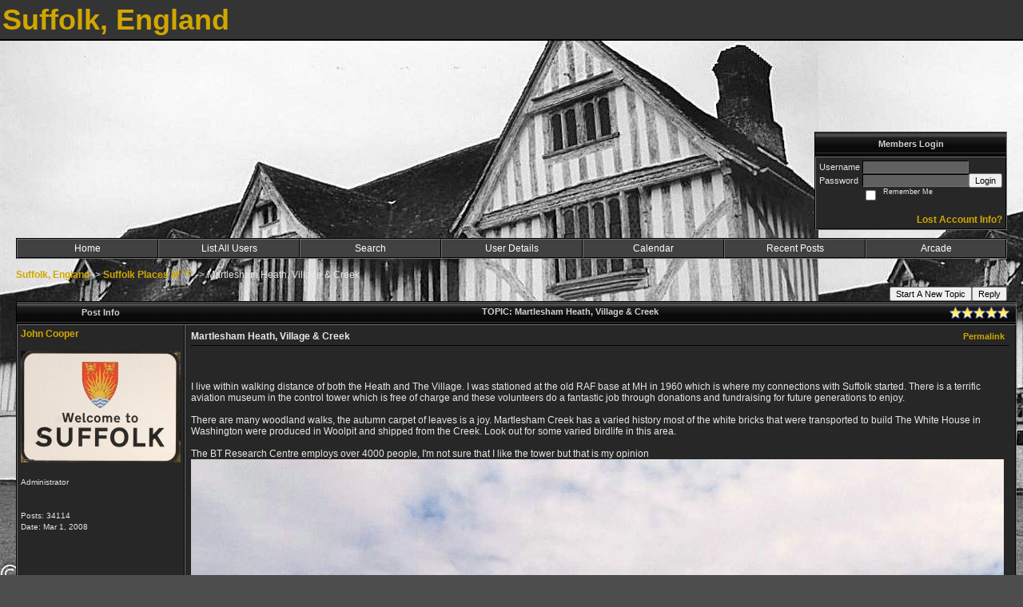

--- FILE ---
content_type: text/html; charset=ISO-8859-1
request_url: https://suffolk.activeboard.com/t15725149/martlesham-heath-village-creek/
body_size: 14203
content:
			<!DOCTYPE HTML PUBLIC "-//W3C//DTD HTML 4.01//EN" "http://www.w3.org/TR/html4/strict.dtd">
			<html xmlns="http://www.w3.org/1999/xhtml">
					
					
			<head>
				
				
		
				<meta property="og:image" content="https://www.sparklit.com/secure/image/forum/activeboard_icon_200.png" />


		<meta name="generator" content="ActiveBoard" />
				<meta http-equiv="Content-Type"	content="text/html; charset=ISO-8859-1">
				<meta name="description" content="Martlesham Heath, Village &amp; Creek">
				<meta name="keywords" content="Martlesham Heath, Village &amp; Creek,Suffolk, England ">
				


		<title>Martlesham Heath, Village & Creek - Suffolk, England</title>
		
		<link rel="stylesheet" href="/templates/masterstyle.spark?aBID=119775&45c48cce2e2d7fbdea1afc51c7c6ad26&dev=1" type="text/css">
		<link rel="SHORTCUT ICON" href="/favicon.ico">
		
		
				
		<style id="ab-page-style" type="text/css">
/*
==================================================================
CUSTOM STYLES
==================================================================
*/

/* Place all custom style rules here for easy future reference */


		
/*
==================================================================
BODY & GENERAL STYLE
==================================================================
*/
body {
	background-color: #4D4D4D;
	background-image: url(https://s3.amazonaws.com/themes.activeboard.com/20846?AWSAccessKeyId=1XXJBWHKN0QBQS6TGPG2&Expires=1770249600&Signature=iUtC1mzCeCZP%2BEntxqIRixVNxVg%3D);
	font-family: Geneva, Arial, Helvetica, sans-serif;
	color: #E7E7E7;
	font-size: 12px;
}

table {
	font-size: 12px;
}

th,td {
	font-family: Geneva, Arial, Helvetica, sans-serif;
	/*font-size: 12px;*/
}

hr {
	height: 0px;
	border: 0px solid #010101;
	border-top-width: 1px;
}

form {
	display: inline;
}
input[type=text],input[type=password],textarea,select {
	background-color: #606060;
	border: 1px solid;
	border-color: #000000 #707070 #707070 #000000;
	color: #E7E7E7;
	font: 11px Verdana, Arial, Helvetica, sans-serif;
	padding: 1px;
	padding-left: 2px;
}
button {
	font-size: 11px;
}
input {
	text-indent: 2px;
}

a, a:active, a:visited {
	color: #D0A700; text-decoration: none; font-weight: bold;
}
a:hover {
	text-decoration: none; font-weight: bold; color: #767676;
}


/*
==================================================================
HEADING STYLE
==================================================================
*/

.pageHeader {
	margin: 0px; 
	padding: 3px; 
	margin-bottom: 5px; 
	font-family: Verdana, Arial, Helvetica, sans-serif;
	font-size: 3em; 
	font-weight: 900; 
	color: #D0A700;
	border-color: #707070 #000000 #000000 #707070;
	border-style: solid; 
	border-width: 0px 0px 2px 0px;
	background: #343434 ;
}
h1, h2, h3, h4, h5, h6 {
	font-weight: bold;
	font-family: Verdana, Arial, Helvetica, sans-serif;
	text-decoration: none;
	line-height: 120%;
	color: ;
}
h1 { font-size: 3em; }
h2 { font-size: 18px; }
h3 { font-size: 1em; }
h4,h5,h6 { font-size: 12px; }

.header-logo { text-align: center; margin-bottom: 5px; }

.gen {
	font-size: 1em;
}
.genmed {
	font-size: 0.9em;
}
.gensmall,.gensmall2 {
	font-size: 0.8em;
}


/*
==================================================================
CONTAINER STYLE
==================================================================
*/

.wrap { padding: 0 20px; }
.container { width: 100% !important; margin: 0 auto; }


.forumline {
	background: #000000 ;
	border: 1px solid;
	border-color: #000000 #707070 #707070 #000000;
	border-collapse: separate;
	border-radius:  -moz-border-radius: ; -webkit-border-radius: ;
}
.borderline {
	border: 1px solid #010101;
	border-collapse: separate;
}
table.borderline {
	border-color: #000000 #707070 #707070 #000000;
}
.errorline {
	border: 1px solid #8f0000;  border-collapse: collapse;
}
.errortext {
	color: #8f0000; font-weight: bold;
}

.topic-buttons { float: right; }
.topic-buttons button, .topic-buttons select { float: left; }



/*
==================================================================
CHATBOX ROW STYLE
==================================================================
*/

.abChatboxRow td {
	border-width: 0px;
}



/*
==================================================================
TABLE HEADER STYLE
==================================================================
*/

th, td.th {
	color: #D1D1D1;
	background: #000000 url(https://www.sparklit.com/secure/image/forum/themes/Ti2000/images/cellpic1.gif);
	font-family: Verdana, Arial, Helvetica, sans-serif;
	height: 26px;
	border-color: #010101;
	border-style: solid;
	border-width: 0 0 1px 0;
	font-size: 11px;
	height: 27px;
	padding-left: 8px;
	padding-right: 8px;
	text-align: center;
	white-space: nowrap;
}
.thMid {
	border-width: 1px 0 1px 0; 
}
a.th, a.th:active, a.th:visited {
	color: ;
	
}
a.th:hover {
	color: ;
	
}



/*
==================================================================
TABLE ROW STYLE
==================================================================
*/

.row1, .row2, .row3 {
	border-color: #707070 #000000 #000000 #707070;
	border-style: solid;
	border-width: 1px;
}
.row1 {
	padding: 4px;
	color: ;
	background: #272727 ;
}
.row2 {
	padding: 4px;
	color: ;
	background: #303030 ;
}
.row3 {
	padding: 4px;
	color: ;
	background: #303030  ;
}
.row3Gen, .row3genmed, .row3gensmall {
	color: #D1D1D1;
}
td.topicRow {
	border-bottom: 0px;
	vertical-align: top;
	padding-top: 9px;
}
td.topicRow.topic-lastpost {
	padding-top: 3px;
}



/*
==================================================================
TABLE CATEGORY ROW STYLE
==================================================================
*/

td.cat,td.catHead,td.catSides,td.catLeft,td.catRight,td.catBottom,.row4 {
	color:;
	background: #000000 ;
}
td.cat,td.catHead,td.catSides,td.catLeft,td.catRight,td.catBottom {
	height: 24px;
}
a.cattitle {
	color:;
}


/*
==================================================================
FORUM & TOPIC TITLES
==================================================================
*/

a.forumlink, a:active.forumlink, a:visited.forumlink {
	color: ;
	font-weight: bold; text-decoration: none;
}
a:hover.forumlink {
	color: ;
	text-decoration: overline underline;
}
a.topictitle, a:active.topictitle, a:visited.topictitle {
	color: ;
	text-decoration: none;
}
a:hover.topictitle {
	color: ;
	text-decoration: none;
}


/*
==================================================================
TOPIC & COMMENT STYLE
==================================================================
*/

.postdetails {
	font-size: 0.8em;
	color: ;
}
.postbody {
	/*font-size: 0.9em;*/
}
.moderatelinks {
	text-align: right;
}
.code {
	font-family: Courier, 'Courier New', sans-serif;
	font-size: 11px;
	color: #006600;
	background-color: #F1F4F8;
	border: #525E6E;
	border-style: dotted;
	border-left-width: 1px;
	border-top-width: 1px;
	border-right-width: 1px;
	border-bottom-width: 1px
}
.quote {
	font-family: Verdana, Arial, Helvetica, sans-serif;
	font-size: 11px;
	color: #3A5370;
	line-height: 125%;
	background-color: #F1F4F8;
	border: #525E6E;
	border-style: dotted;
	border-left-width: 1px;
	border-top-width: 1px;
	border-right-width: 1px;
	border-bottom-width: 1px
}
.postbody q {
	border: 1px dotted #999999;
	display: block;
	margin-left: 40px;
	margin-right: 40px;
	padding: 5px;
	font-style: italic;
}
.commentOptionMenuBreak {
	padding: 0px; margin: 2px 0px 2px 0px;
	border: 1px solid #010101;
}
.commentOptionMenu { 
	text-align: left; float: right; 
	background-color: #303030; 
	border: 1px solid #010101;
	position: absolute; z-index: 1; display: none;
}
.commentOptionMenuItem {
	cursor: pointer; padding: 2px;
}
.commentOptionMenuItem:hover {
	background-color: #272727; 
}
.topicedit-widget .row1 {
	border: none;
}


/*
==================================================================
MODERATOR/ADMINISTRATOR COLORS
==================================================================
*/
a.mod {
	font-weight: bold;
	color: #777777;
}
a.mod:hover {
	font-weight: bold;
}
a.admin {
	font-weight: bold;
	color: #AAAAAA; 
}
a.admin:hover {
	font-weight: bold;
}


/*
==================================================================
WIDGET CSS
==================================================================
*/
.widget {
	margin-bottom: 5px;
}
.pm-widget .tr.read .td { background: #272727 ; }
.pm-widget .td { padding-bottom: 0.25em; padding-top: 0.25em; }
.pm-widget .preview-content { font-style: italic; }
.pm-widget .participants, .pm-widget .preview { margin-top: 0.25em; margin-bottom: 0.25em; }
.pm-message-box {}


/*
==================================================================
MENU BAR STYLE
==================================================================
*/

#controlBarTable{
	border-collapse: separate;
}
#controlBarTable td {
	text-align: center;
}

.menu-widget { color:#FFFFFF; background: !important; background-color: !important; }

.ab_menu_item { color: #FFFFFF; background: #414141 ; padding: 0; border: 1px solid; border-color: #707070 #000000 #000000 #707070; }
.ab_menu_item a { color: #FFFFFF; text-decoration: none; font-weight: normal; }
.ab_menu_item_hover { color: #FFFFFF; background: #272727 ; padding: 0; border: 1px solid; border-color: #707070 #000000 #000000 #707070; }
.ab_menu_item_hover a { color: #FFFFFF; text-decoration: none; font-weight: normal; }

.ab_menu_sub_item { color: #FFFFFF; background: #414141 ; padding: 2px 0; }
.ab_menu_sub_item a { color: #FFFFFF; text-decoration: none; font-weight: normal; }
.ab_menu_sub_item_hover { color: #FFFFFF; background: #272727 ; padding: 2px 0; }
.ab_menu_sub_item_hover a { color: #FFFFFF; text-decoration: none; font-weight: normal; }



/*
==================================================================
YUI TAB STYLE
==================================================================
*/
.yui-skin-sam .yui-navset .yui-nav,.yui-skin-sam .yui-navset .yui-navset-top .yui-nav{border-color:transparent;}
.yui-skin-sam .yui-navset .yui-nav a,.yui-skin-sam .yui-navset .yui-navset-top .yui-nav a{border: 1px solid #010101; background:#272727 ;}
.yui-skin-sam .yui-navset .yui-nav .selected a,.yui-skin-sam .yui-navset .yui-nav .selected a:focus,.yui-skin-sam .yui-navset .yui-nav .selected a:hover{background:#303030 ;}
.yui-skin-sam .yui-navset .yui-nav a:hover,.yui-skin-sam .yui-navset .yui-nav a:focus{background:#000000 ;}
.yui-skin-sam .yui-navset .yui-content{border: 1px solid #010101; background:#303030 ;}
.yui-skin-sam .yui-navset .yui-content,.yui-skin-sam .yui-navset .yui-navset-top .yui-content{}
.yui-skin-sam .yui-navset-left .yui-content{border-color:transparent;}
.yui-skin-sam .yui-navset-bottom .yui-content,.yui-skin-sam .yui-navset .yui-navset-bottom .yui-content{border-color:transparent;}
.yui-skin-sam .yui-navset .yui-nav a,.yui-skin-sam .yui-navset .yui-navset-top .yui-nav a{border: 1px solid #010101;}
.yui-skin-sam .yui-navset .yui-nav a em,.yui-skin-sam .yui-navset .yui-navset-top .yui-nav a em{border: 1px solid #010101;}



.yui-navset .yui-nav li,.yui-navset .yui-navset-top .yui-nav li,.yui-navset .yui-navset-bottom .yui-nav li{margin:0 .5em 0 0;}
.yui-navset-left .yui-nav li,.yui-navset-right .yui-nav li{margin:0 0 .5em;}
.yui-navset .yui-content .yui-hidden{position:absolute;left:-999999px;visibility:hidden;}
.yui-navset .yui-navset-left .yui-nav,.yui-navset .yui-navset-right .yui-nav,.yui-navset-left .yui-nav,.yui-navset-right .yui-nav{width:6em;}
.yui-navset-top .yui-nav,.yui-navset-bottom .yui-nav{width:auto;}.yui-navset .yui-navset-left,.yui-navset-left{padding:0 0 0 6em;}
.yui-navset-right{padding:0 6em 0 0;}
.yui-navset-top,.yui-navset-bottom{padding:auto;}
.yui-nav,.yui-nav li{margin:0;padding:0;list-style:none;}
.yui-navset li em{font-style:normal;}
.yui-navset{position:relative;zoom:1;}
.yui-navset .yui-content,.yui-navset .yui-content div{zoom:1;}
.yui-navset .yui-content:after{content:'';display:block;clear:both;}
.yui-navset .yui-nav li,.yui-navset .yui-navset-top .yui-nav li,.yui-navset .yui-navset-bottom .yui-nav li{display:inline-block;display:-moz-inline-stack;*display:inline;vertical-align:bottom;cursor:pointer;zoom:1;}
.yui-navset-left .yui-nav li,.yui-navset-right .yui-nav li{display:block;}
.yui-navset .yui-nav a{position:relative;}
.yui-navset .yui-nav li a,.yui-navset-top .yui-nav li a,.yui-navset-bottom .yui-nav li a{display:block;display:inline-block;vertical-align:bottom;zoom:1;}
.yui-navset-left .yui-nav li a,.yui-navset-right .yui-nav li a{display:block;}
.yui-navset-bottom .yui-nav li a{vertical-align:text-top;}
.yui-navset .yui-nav li a em,.yui-navset-top .yui-nav li a em,.yui-navset-bottom .yui-nav li a em{display:block;}
.yui-navset .yui-navset-left .yui-nav,.yui-navset .yui-navset-right .yui-nav,.yui-navset-left .yui-nav,.yui-navset-right .yui-nav{position:absolute;z-index:1;}
.yui-navset-top .yui-nav,.yui-navset-bottom .yui-nav{position:static;}
.yui-navset .yui-navset-left .yui-nav,.yui-navset-left .yui-nav{left:0;right:auto;}
.yui-navset .yui-navset-right .yui-nav,.yui-navset-right .yui-nav{right:0;left:auto;}
.yui-skin-sam .yui-navset .yui-nav,.yui-skin-sam .yui-navset .yui-navset-top .yui-nav{border-style:solid;border-width:0 0 0px;zoom:1;}
.yui-skin-sam .yui-navset .yui-nav li,.yui-skin-sam .yui-navset .yui-navset-top .yui-nav li{margin:0 .16em 0 0;padding:1px 0 0;zoom:1;}
.yui-skin-sam .yui-navset .yui-nav .selected,.yui-skin-sam .yui-navset .yui-navset-top .yui-nav .selected{margin:0 .16em 0 0;}
.yui-skin-sam .yui-navset .yui-nav a,.yui-skin-sam .yui-navset .yui-navset-top .yui-nav a{border-width:0 1px;position:relative;text-decoration:none;}
.yui-skin-sam .yui-navset .yui-nav a em,.yui-skin-sam .yui-navset .yui-navset-top .yui-nav a em{border-width:1px 0 0;cursor:hand;padding:.25em .75em;left:0;right:0;bottom:0;top:-1px;position:relative;}
.yui-skin-sam .yui-navset .yui-nav .selected a,.yui-skin-sam .yui-navset .yui-nav .selected a:focus,.yui-skin-sam .yui-navset .yui-nav .selected a:hover{}
.yui-skin-sam .yui-navset .yui-nav a:hover,.yui-skin-sam .yui-navset .yui-nav a:focus{outline:0;}
.yui-skin-sam .yui-navset .yui-nav .selected a em{padding:.35em .75em;}
.yui-skin-sam .yui-navset .yui-nav .selected a,.yui-skin-sam .yui-navset .yui-nav .selected a em{}
.yui-skin-sam .yui-navset .yui-content{}
.yui-skin-sam .yui-navset .yui-content,.yui-skin-sam .yui-navset .yui-navset-top .yui-content{border-width:1px;border-style:solid;padding:.25em .5em;}
.yui-skin-sam .yui-navset-left .yui-nav,.yui-skin-sam .yui-navset .yui-navset-left .yui-nav,.yui-skin-sam .yui-navset .yui-navset-right .yui-nav,.yui-skin-sam .yui-navset-right .yui-nav{border-width:0 5px 0 0;Xposition:absolute;top:0;bottom:0;}
.yui-skin-sam .yui-navset .yui-navset-right .yui-nav,.yui-skin-sam .yui-navset-right .yui-nav{border-width:0 0 0 5px;}
.yui-skin-sam .yui-navset-left .yui-nav li,.yui-skin-sam .yui-navset .yui-navset-left .yui-nav li,.yui-skin-sam .yui-navset-right .yui-nav li{margin:0 0 .16em;padding:0 0 0 1px;}.yui-skin-sam .yui-navset-right .yui-nav li{padding:0 1px 0 0;}
.yui-skin-sam .yui-navset-left .yui-nav .selected,.yui-skin-sam .yui-navset .yui-navset-left .yui-nav .selected{margin:0 -1px .16em 0;}
.yui-skin-sam .yui-navset-right .yui-nav .selected{margin:0 0 .16em -1px;}
.yui-skin-sam .yui-navset-left .yui-nav a,.yui-skin-sam .yui-navset-right .yui-nav a{border-width:1px 0;}
.yui-skin-sam .yui-navset-left .yui-nav a em,.yui-skin-sam .yui-navset .yui-navset-left .yui-nav a em,.yui-skin-sam .yui-navset-right .yui-nav a em{border-width:0 0 0 1px;padding:.2em .75em;top:auto;left:-1px;}
.yui-skin-sam .yui-navset-right .yui-nav a em{border-width:0 1px 0 0;left:auto;right:-1px;}
.yui-skin-sam .yui-navset-left .yui-nav a,.yui-skin-sam .yui-navset-left .yui-nav .selected a,.yui-skin-sam .yui-navset-left .yui-nav a:hover,.yui-skin-sam .yui-navset-right .yui-nav a,.yui-skin-sam .yui-navset-right .yui-nav .selected a,.yui-skin-sam .yui-navset-right .yui-nav a:hover,.yui-skin-sam .yui-navset-bottom .yui-nav a,.yui-skin-sam .yui-navset-bottom .yui-nav .selected a,.yui-skin-sam .yui-navset-bottom .yui-nav a:hover{background-image:none;}
.yui-skin-sam .yui-navset-left .yui-content{border-width:1px;border-style:solid;}
.yui-skin-sam .yui-navset-bottom .yui-nav,.yui-skin-sam .yui-navset .yui-navset-bottom .yui-nav{border-width:5px 0 0;}
.yui-skin-sam .yui-navset .yui-navset-bottom .yui-nav .selected,.yui-skin-sam .yui-navset-bottom .yui-nav .selected{margin:0 .16em 0 0;}
.yui-skin-sam .yui-navset .yui-navset-bottom .yui-nav li,.yui-skin-sam .yui-navset-bottom .yui-nav li{padding:0 0 1px 0;vertical-align:top;}
.yui-skin-sam .yui-navset .yui-navset-bottom .yui-nav a em,.yui-skin-sam .yui-navset-bottom .yui-nav a em{border-width:0 0 1px;top:auto;bottom:-1px;}
.yui-skin-sam .yui-navset-bottom .yui-content,.yui-skin-sam .yui-navset .yui-navset-bottom .yui-content{border-width:1px;border-style:solid;}
		
</style>			<script language="javascript" type="text/javascript">
				function recordTopicRating(thankYou, abKey, aBID, subForumID, topicID, rating){
					var postData = "thankYou="+thankYou+"&abKey="+abKey+"&aBID="+aBID+"&subForumID="+subForumID+"&topicID="+topicID+"&rating="+rating;
					$.get('/rating.spark?'+postData, function(data){
						var ratingSel = $('#ratingsDiv');
						ratingSel.unbind('mouseover');
						ratingSel.css({
							backgroundImage: '',
							width: '',
							fontSize: ''
						});
						ratingSel.html(data);
					});
				}
			</script>
			            <script type="text/javascript" src="/js.ln/jquery/js/jquery-1.8.2.min.js"></script>
            		
		<script type='text/javascript'>

				$(document).ready(function(){
			$("#popupContactClose").click(function(){
				disablePopup();
			});
			$("#backgroundPopup").click(function(){
				disablePopup();
			});
			$(document).keyup(function(e){
				if(e.keyCode==27 && popupStatus==1){
					disablePopup();
				}
			});
			 
			$(window).resize(function(){
				if(popupStatus==1){
					centerPopup();
				}	
			});
		});
		
		function toggle(obj) {
			var el = document.getElementById(obj);
			if ( el.style.display != 'none' ) {
				el.style.display = 'none';
			}
			else {
				el.style.display = '';
			}
		}

		
			function checkBoxes()
			{
				var items = document.getElementsByName('topicMoveDelete[]');
				var list = '';
				var firstElement = 0;
				

				
				for(var i=0; i< items.length; i++)
				{
					if(items[i].checked)
					{
						if(firstElement==0)
							list += items[i].value;
						else
							list += ';'+items[i].value;
						firstElement++;
					}
				}
				
				if(list.length < 1){
					alert("Please select one or more topics.");
					return false;
				}
				
				document.getElementById('checkedBoxes').value = list;
				return true;
			}

			function setTopicFormAction(action){
				document.topicAction.action = action;
			}

			function setButtonIMG(image,id) {
				document.getElementById(id).src = image;
			}
			
			//----------------------------------------------------------------------------------
			//		Comment menu JS
			//----------------------------------------------------------------------------------
			var hideMenu = new Array();
			function findCommentOptionMenuItem(id) {
				var i;
				for (i=0; i<hideMenu.length; i++) {
					if (hideMenu[i][0] == id) {
						return i;
					}
				}
				hideMenu.push(new Array(id,'0'));
				return hideMenu.length-1;
			}
			function showCommentOptionMenu(id, btn) {
				hideMenu[findCommentOptionMenuItem(id)][1] = '0';
			}
			function hideCommentOptionMenu(id) {
				if (document.getElementById(id)) {
					hideMenu[findCommentOptionMenuItem(id)][1] = '1';
					var t=setTimeout("closeCommentOptionMenu('"+id+"')",333);
				}
			}
			function closeCommentOptionMenu(id) {
				if (hideMenu[findCommentOptionMenuItem(id)][1] == '1') {
					document.getElementById(id).style.display='none';
				}
				hideMenu[findCommentOptionMenuItem(id)][1] = '0';
			}
			function toggleCommentOptionMenu(id, btn)
			{
				var menuSel = $('#'+id);
				menuSel.css('position','absolute');
				if (menuSel.css('display') == 'none')
				{
					menuSel.css('left', '-9999px');
					menuSel.show();
					
					var f = parseInt(menuSel.css('font-size'));
					if (f < 12)
						f = 12;
					var width = f * 10;
					menuSel.css('width', width+'px');
					
					var buttonSel = $(btn);
					
					menuSel.css('top', (buttonSel.outerHeight() + 5) + 'px');
					menuSel.css('left', (buttonSel.outerWidth() - menuSel.outerWidth()) + 'px');
				}
				else
				{
					menuSel.hide();
				}
			}

			//----------------------------------------------------------------------------------
			//		Tag UI JS
			//----------------------------------------------------------------------------------
			var hideTagMenu = new Array();
			function findTagOptionMenuItem(id) {
				var i;
				for (i=0; i<hideTagMenu.length; i++) {
					if (hideTagMenu[i][0] == id) {
						return i;
					}
				}
				hideTagMenu.push(new Array(id,'0','0'));
				return hideTagMenu.length-1;
			}
			function showTagOptionMenu(id) {
				hideTagMenu[findTagOptionMenuItem(id)][1] = '0';
			}
			function hideTagOptionMenu(id) {
				if (document.getElementById(id)) {
					hideTagMenu[findTagOptionMenuItem(id)][1] = '1';
					var t=setTimeout("closeTagOptionMenu('"+id+"')",333);
				}
			}
			function closeTagOptionMenu(id) {
				index = findTagOptionMenuItem(id);
				//console.log(hideTagMenu[index][0]+" "+hideTagMenu[index][1]+" "+hideTagMenu[index][2]);
				if (hideTagMenu[index][1] == '1' && hideTagMenu[index][2] != '1') {
					document.getElementById(id).style.display='none';
					hideTagMenu[findTagOptionMenuItem(id)][1] = '0';
				}
			}
			function toggleTagOptionMenu(id, tagMenuButton, tagMenuInput) {
				//var tagMenu = document.getElementById(id);
				var tagMenuSel = $('#'+id);
				//if (tagMenu.style.display == 'none') {
				if (tagMenuSel.css('display') == 'none') {
					
					var tagMenuButtonSel = $(tagMenuButton),
						x = tagMenuButtonSel.position().left + tagMenuButtonSel.width(),
						y = tagMenuButtonSel.position().top - tagMenuButtonSel.height() - 8;
					
					
					//var tagMenuButtonRegion = YAHOO.util.Region.getRegion(tagMenuButton);
					//var x = tagMenuButtonRegion.right;
					//var y = tagMenuButtonRegion.top;
					//y -= tagMenuButtonRegion.height - 8;

					//tagMenu.style.display = 'block'; // without this 'w' will be NaN
					tagMenuSel.show();

					var w = tagMenuSel.width(),
						h = tagMenuSel.height();
					//var tagMenuRegion = YAHOO.util.Region.getRegion(tagMenu);
					//var w = tagMenuRegion.width;
					//var h = tagMenuRegion.height;
					
					x += 4;

					rx = x + w;
					if (rx > $(document).width()) {
						x -= w;
						y = tagMenuButtonSel.position().top + tagMenuButtonSel.height() + 4;
					}
						
					by = y + h;
					if (by > $(document).height()) {
						y = tagMenuButtonSel.position().top - h - 4;
					}

					tagMenuSel.css('left', x.toString()+'px');
					tagMenuSel.css('top', y.toString()+'px');
					//tagMenu.style.left = x.toString()+'px';
					//tagMenu.style.top = y.toString()+'px';

					document.getElementById(tagMenuInput).focus();
				} else {
					tagMenuSel.hide();
					//tagMenu.style.display = 'none';
				}
			}
			function justRegisterRightClickForTagOptionMenu(id) {
				hideTagMenu[findTagOptionMenuItem(id)][2] = '1';
			}
			function registerRightClickForTagOptionMenu(id) {
				hideTagMenu[findTagOptionMenuItem(id)][2] = '1';
				var t=setTimeout("justClearRightClickForTagOptionMenu('"+id+"')",3000);
			}
			function justClearRightClickForTagOptionMenu(id) {
				hideTagMenu[findTagOptionMenuItem(id)][2] = '0';
			}
			function clearRightClickForTagOptionMenu(id) {
				hideTagMenu[findTagOptionMenuItem(id)][2] = '0';
				closeTagOptionMenu(id);
			}
		</script>	
					<script type="text/javascript">
				customPos = -1;
				
				function hilite(e, c) {
					if (e && c)
						e.className=c;
				}
				
				function lolite(e, c) {
					if (e && c)
						e.className=c;
				}
			</script>
	
						<script type="text/javascript">
				var curTopicIDForTagCallback = null;
				function recordTopicTag(aBID, topicID, abKey, image) {
					var tagSel = $('#tagInput'+topicID),
						tagAddButtonSel = $('#tagInputAddButton'+topicID);
					var tag = tagSel.val();

					tagSel.val('');
					tagAddButtonSel.attr('src', image);
					
					if (tag !== null && tag !== undefined && tag.length > 0) {
						curTopicIDForTagCallback = topicID;
						var postData = "aBID="+aBID+"&topicID="+topicID+"&tag="+encodeURI(tag).replace(/\+/g, "%2B")+"&abKey="+abKey+"&action=83";
						$.get('/tagit.spark?'+postData, handleTagSuccess);
					}
				}

				function removeTopicTag(tagID, aBID, topicID, abKey, image) {
					var tagSel = $('#tag'+tagID);
					tagSel.attr('src', image);
					
					if (tagID !== null && tagID !== undefined) {
						curTopicIDForTagCallback = topicID;
						var postData = "aBID="+aBID+"&topicID="+topicID+"&tagID="+tagID+"&abKey="+abKey+"&action=70"; 
						$.get('/tagit.spark?'+postData, handleTagSuccess);
					}
				}
				
				var handleTagSuccess = function(data) {
					document.getElementById("tagUI"+curTopicIDForTagCallback).innerHTML = data; 
					toggleTagOptionMenu("tagsMenu"+curTopicIDForTagCallback, document.getElementById("tagsMenuButton"+curTopicIDForTagCallback), "tagInput"+curTopicIDForTagCallback);
				};
			</script>
		            <script type="text/javascript">
                $(document).ready(function () {
                    var lock;
                    $(this).on('mousemove', function () {
                        if (!lock) {
                            lock = true;
                            $.ajax({
                                'type': 'POST',
                                'dataType': 'json',
                                'url': '//suffolk.activeboard.com/forum.spark?a=118',
                                'data': {
                                    'aBID': 119775,
                                    'rt': 2,
                                    'a': 118,

                                    'ID': -1, 

                                }
                            });
                            setTimeout(function () {
                                lock = false;
                            }, 420000);
                        }
                    });
                });
            </script>
            		</head>
		<body id="abBodyTag" bgcolor="#CAD5DD" text="#000000" 
		link="#000000" vlink="#000000" background="http://i233.photobucket.com/albums/ee319/Hastingsgan/Suffolk/DSC_0001-1.jpg" 		      style="margin: 0" class="explicit">
		<div id="uWrap" class="uWrap">
		
			<h1 class="pageHeader header-text">
				Suffolk, England		
			</h1>
			<div style="width: 728px; margin: 1em auto;"><div style="width:728px; height:90px;">
<!-- AB - Leaderboard [async] -->
<div id="placement_68329_0"></div>
<script type="text/javascript">if (!window.AdButler){(function(){var s = document.createElement("script"); s.async = true; s.type = "text/javascript";s.src = 'https://servedbyadbutler.com/app.js';var n = document.getElementsByTagName("script")[0]; n.parentNode.insertBefore(s, n);}());}</script>
<script type="text/javascript">
    var AdButler = AdButler || {}; AdButler.ads = AdButler.ads || [];
    var abkw = window.abkw || '';
    var plc68329 = window.plc68329 || 0;
    //document.write('<'+'div id="placement_68329_'+plc68329+'"></'+'div>');
    AdButler.ads.push({handler: function(opt){ AdButler.register(142519, 68329, [728,90], 'placement_68329_'+opt.place, opt); },
        opt: { place: plc68329++, keywords: abkw, domain: 'servedbyadbutler.com', click:'CLICK_MACRO_PLACEHOLDER', adserveVersion:'adserve' }});
</script>
</div></div>
<div class="wrap" style="100%">
	<div class="container">
		
		
		<div class="top">
			
				<table id="abLoginBox" cellspacing="0" class="forumline" style="float: right; margin-bottom: 10px;"><tr><th><a name="loginBox"></a>Members Login</th></tr><tr><td align="right" valign="top" style="text-align: left" class="row1 gen">		<form action="/forum.spark?aBID=119775" method=post style="margin: 0px;">
		<input type=hidden name="aBID" value="119775">
		<table border=0 cellspacing=0 cellpadding=0 class="genmed" style="margin: 0;">
			<tr>
				<td>Username&nbsp;</td>
				<td><input style="vertical-align: middle" value=""
					type="text" name="forumUserName"><br />
				</td>
				<td>&nbsp;</td>
			</tr>
			<tr>
				<td>Password&nbsp;</td>
				<td><input type="password"
					name="forumPassword">
				</td>
				<td>
					<button type="submit" onsubmit="this.form.action.value='login'">Login</button>
				</td>
			</tr>
			<tr>
				<td>&nbsp;</td>
				<td>
					<input type=checkbox style="vertical-align: middle; float: left;" name="rememberLogin" value="1">
					<span class="gensmall" style="float: left;"> &nbsp; Remember Me </span>
				</td>
				<td>&nbsp;</td>
			</tr>
		</table>
					<div style="float:right; text-align:right;">
				<br>
				<a href="//suffolk.activeboard.com/forum.spark?aBID=119775&p=6" title="Forgot Account Information">Lost Account Info?</a> 
			</div>
		<div class="clear"></div>
		<input type="hidden" name="uat" value="3">

		</form></td></tr></table>
			
			
			<div class="clear"></div>
		</div>
		
		
					<script type="text/javascript" src="/js/forum_menu.js?v=1337"></script>
				<div class="menu-widget widget" style="">
		<table class="forumline borderline table" id="controlBarTable" cellSpacing="0" cellpadding="0" style="table-layout: fixed;width: 100%; margin-bottom: 10px">
			<tbody>
				<tr class="tr-first tr-last">
							<td id="custom_mnu_0_parent" class="ab_menu_item td td-first" width="14%" align="center" 
			onmouseover="hilite(this,'ab_menu_item_hover')" onmouseout="lolite(this,'ab_menu_item')"
			 onclick="if(!clickTrap){window.location='https://suffolk.activeboard.com/'} clickTrap=false;" 
			style="cursor: pointer;">
			
			<div class="menu-item-wrap"><div style="padding: 4px;"><a nohref>Home</a></div></div>		</td>
				<td id="custom_mnu_1_parent" class="ab_menu_item td" width="14%" align="center" 
			onmouseover="hilite(this,'ab_menu_item_hover')" onmouseout="lolite(this,'ab_menu_item')"
			 onclick="if(!clickTrap){ alert('Please log in first.');} clickTrap=false;" 
			style="cursor: pointer;">
			
			<div class="menu-item-wrap"><div style="padding: 4px;"><a nohref onclick=" alert('Please log in first.');; clickTrap=true; ">List All Users</a></div></div>		</td>
				<td id="custom_mnu_2_parent" class="ab_menu_item td" width="14%" align="center" 
			onmouseover="hilite(this,'ab_menu_item_hover')" onmouseout="lolite(this,'ab_menu_item')"
			 onclick="if(!clickTrap){ab_mnu_show('custom_mnu_2', this);} clickTrap=false;" 
			style="cursor: pointer;">
			
			<div class="menu-item-wrap"><div style="padding: 4px;"><a nohref>Search</a></div>		<div id="custom_mnu_2" class="ab_menu_sub_item_div" style="display: none; position: absolute;" onclick="clickTrap=true">
			<table class="forumline borderline row1" cellspacing="0" cellpadding="0" style="width: 260px;">
				<tr>
					<td class="ab_menu_sub_item" style="padding-top: 10px; text-align: center;">
						<div style="padding: 4px;"><nobr><form action="https://suffolk.activeboard.com/p/results/" method=post>
<input name=keywords type=text size=25>&nbsp;<input name=searchkeywords type=text size=25 value="" style="position:absolute; left:-9999px;">&nbsp;<button name=search type=submit>Search</button>
</form>
<a href="https://suffolk.activeboard.com/p/search/">Advanced Search</a>
</nobr></div>
					</td>
				</tr>
			</table>
		</div>
		<script>
			ab_mnu_register('custom_mnu_2');
		</script>
		</div>		</td>
				<td id="custom_mnu_3_parent" class="ab_menu_item td" width="14%" align="center" 
			onmouseover="hilite(this,'ab_menu_item_hover')" onmouseout="lolite(this,'ab_menu_item')"
			 onclick="if(!clickTrap){ alert('Please log in first.');} clickTrap=false;" 
			style="cursor: pointer;">
			
			<div class="menu-item-wrap"><div style="padding: 4px;"><a nohref onclick=" alert('Please log in first.');; clickTrap=true; ">User Details</a></div></div>		</td>
				<td id="custom_mnu_4_parent" class="ab_menu_item td" width="14%" align="center" 
			onmouseover="hilite(this,'ab_menu_item_hover')" onmouseout="lolite(this,'ab_menu_item')"
			 onclick="if(!clickTrap){window.location='https://suffolk.activeboard.com/p/calendar/'} clickTrap=false;" 
			style="cursor: pointer;">
			
			<div class="menu-item-wrap"><div style="padding: 4px;"><a nohref>Calendar</a></div></div>		</td>
				<td id="custom_mnu_5_parent" class="ab_menu_item td" width="14%" align="center" 
			onmouseover="hilite(this,'ab_menu_item_hover')" onmouseout="lolite(this,'ab_menu_item')"
			 onclick="if(!clickTrap){window.location='https://suffolk.activeboard.com/p/recent/'} clickTrap=false;" 
			style="cursor: pointer;">
			
			<div class="menu-item-wrap"><div style="padding: 4px;"><a nohref>Recent Posts</a></div></div>		</td>
				<td id="custom_mnu_6_parent" class="ab_menu_item td" width="14%" align="center" 
			onmouseover="hilite(this,'ab_menu_item_hover')" onmouseout="lolite(this,'ab_menu_item')"
			 onclick="if(!clickTrap){window.location='https://suffolk.activeboard.com/p/arcade/'} clickTrap=false;" 
			style="cursor: pointer;">
			
			<div class="menu-item-wrap"><div style="padding: 4px;"><a nohref>Arcade</a></div></div>		</td>
						</tr>
			</tbody>
		</table>
		</div>
		
		<script>
			ab_mnu_init_all();
			clickTrap=false;
		</script>
		
		
		
		
		
		
			<div style="">
				
				<table width="100%" cellpadding="0" cellspacing="0" class="inlineTable gen defaulttext" style="line-height: 20px;">
					<tbody>
						<tr>
							<td class="" valign="top" style="text-align: left;">
								<div class="breadcrumb-widget widget gen"><a href="https://suffolk.activeboard.com/">Suffolk, England</a> -&gt; <a href="https://suffolk.activeboard.com/f420731/suffolk-places-m/">Suffolk Places M ***</a> -&gt; <span class="nolinks">Martlesham Heath, Village & Creek</span></div>
							</td>
							<td class="" valign="top" style="text-align: right;">
							</td>
						</tr>
					</tbody>
				</table>
				
		
<table width="100%" cellpadding="0" cellspacing="0" class="inlineTable gen defaulttext" style="line-height: 20px;">
	<tbody>
		<tr>
			<td valign="top" style="text-align: left;">
			</td>
			<td valign="top" style="text-align: right;">
				<div class="topic-buttons">
					
					
						<button onclick="self.location='https://suffolk.activeboard.com/p/new/?subForumID=420731';">Start A New Topic</button>
					
					
						<button onclick="self.location='https://suffolk.activeboard.com/p/reply/?topicID=15725149';">Reply</button>
					
					
					
				</div>
			</td>
		</tr>
	</tbody>
</table>


		
<table width="100%" cellpadding=0 cellspacing=0 class="forumline borderline" id="abPreviewTbl" style="margin-bottom: 10px;">
	<thead>
		<tr>
			<th class="thCornerL" width="200">
				Post Info
			</th>
			<th class="thTop">
				<div id="ratingsDiv" style="width:75px; float: right; height: 15px; font-size: 1px; margin: 0px; border: 0px; padding: 0px; text-align: left; background: transparent url('https://www.sparklit.com/secure/image/forum/small_star_off.png');"  title="Rating: 5.00 (1)"><div style="width: 75px; height: 15px; font-size: 1px;margin: 0px; background: transparent url('https://www.sparklit.com/secure/image/forum/small_star.png');"></div></div>
				<span class="nolinks">TOPIC: Martlesham Heath, Village & Creek</span>
			</th>
		</tr>
	</thead>
	<tbody>
		
		
			
			<tr class="tr tr-first tr-odd">
				<td class="td-first row1 borderline comment-meta" width="200" valign=top>
					
					
					
					
					
					<a id="comment-15725149"></a>
					<div class="comment-meta">
						<a href="https://suffolk.activeboard.com/m828510/profile/" rel="nofollow">John Cooper</a>
					</div>
					<br>
					
						<div class="comment-meta">
							<img width=200 height=140 border="0" src="//suffolk.activeboard.com/avatar?id=1668785&m=75&t=1664644361"  id="avatar828510"/>
						</div>
						<br>
					
					
						<div class="comment-meta">
							<span class="postdetails">Administrator</span><br>
							<img src="https://www.sparklit.com/secure/image/forum/rankicon/blank.gif" >
						</div>
						<br>
					
					
					
						<div class="comment-meta">
							<span class="postdetails">Posts: 34114</span>
						</div>
					
					<div class="comment-meta">
						<span class="postdetails">Date:
						 <time datetime="2008-03-01 14:34:26">Mar 1, 2008</time>
						</span>
					</div>
					
				</td>
				<td class="row1 borderline comment-content" valign=top>
					<table style="margin: 0px; padding: 0px; width: 100%;">
						<tbody>
							<tr>
								<td style="vertical-align: bottom;">
									
										<div class="postbody">
											<b><span class="nolinks">Martlesham Heath, Village & Creek</span></b>
										</div>
									
								</td>
								<td>
									<div class="genmed" align="right" style="float: right;"><nobr><a style="margin:0em" href ="https://suffolk.activeboard.com/t15725149/martlesham-heath-village-creek/?page=1#comment-15725149">Permalink</a>&nbsp;&nbsp;<div class="optionsWrap15725149" style="display: inline-block; position:relative;"></div></nobr></div>
								</td>
							</tr>
							
								<tr>
									<td style="width:100%" colspan="2">
										<hr style="margin:0px; padding:0px;">
									</td>
								</tr>
							
							<tr>
								<td style="width:100%" colspan="2">
									<div class="comment-body postbody">
										<br>
										<p><br />I live within walking distance of both the Heath and The Village. I was stationed at the old RAF base at MH in 1960 which is where my connections with Suffolk started. There is a terrific aviation museum in the control tower which is free of charge and these volunteers do a fantastic job through donations and fundraising for future generations to enjoy. <br /><br />There are many woodland walks, the autumn carpet of leaves is a joy. Martlesham Creek has a varied history most of the white bricks that were transported to build The White House in Washington were produced in Woolpit and shipped from the Creek. Look out for some varied birdlife in this area.<br /><br />The BT Research Centre employs over 4000 people, I'm not sure that I like the tower but that is my opinion<br /><img src="/download.spark?ID=1504346&amp;aBID=119775" border="0" alt="suffolk bt martlesham.jpg" title="suffolk bt martlesham.jpg" /></p>
										<br><br>
									</div>
									<table width="100%" cellspacing="2" cellpadding="0"><tr><td class=gensmall>Attachments</td></tr><tr><td class=gensmall style="padding-left: 25px"></td></tr><tr><td colspan=2><script src="/js/slide.js?r=524"></script><script type="text/javascript"><!--
var viewer1 = new PhotoViewer();
viewer1.add('//Suffolk.activeboard.com/download.spark?id=1504346&aBID=119775');
//--></script><div style="float: left; border: 0px; margin: 2px;"><div><a href="javascript:void(viewer1.show(0))"><div style="width:80px; height:80px;"><img style="width:80px; height:54.749262536873154px; "src="https://s3.amazonaws.com/files.activeboard.com/tn-1504346?AWSAccessKeyId=1XXJBWHKN0QBQS6TGPG2&Expires=1770249600&Signature=TrMKi5nkL3f93h52fgcfIKTItis%3D"></div></a></div><div style="width:80px; height:15px;"><a style="font-size: 0.6em;" href="//Suffolk.activeboard.com/download.spark?id=1504346&aBID=119775" rel="nofollow">View image</a></div></div></table>
									
										__________________
										<div class="comment-signature postbody genmed">
											
										</div>
									
								</td>
							</tr>
						</tbody>
					</table>
				</td>
			</tr>
		
			
			<tr class="tr tr-even">
				<td class="td-first row2 borderline comment-meta" width="200" valign=top>
					
					
					
					
					
					<a id="comment-15748657"></a>
					<div class="comment-meta">
						<a href="https://suffolk.activeboard.com/m828510/profile/" rel="nofollow">John Cooper</a>
					</div>
					<br>
					
						<div class="comment-meta">
							<img width=200 height=140 border="0" src="//suffolk.activeboard.com/avatar?id=1668785&m=75&t=1664644361"  id="avatar828510"/>
						</div>
						<br>
					
					
						<div class="comment-meta">
							<span class="postdetails">Administrator</span><br>
							<img src="https://www.sparklit.com/secure/image/forum/rankicon/blank.gif" >
						</div>
						<br>
					
					
					
						<div class="comment-meta">
							<span class="postdetails">Posts: 34114</span>
						</div>
					
					<div class="comment-meta">
						<span class="postdetails">Date:
						 <time datetime="2008-03-03 07:23:33">Mar 3, 2008</time>
						</span>
					</div>
					
				</td>
				<td class="row2 borderline comment-content" valign=top>
					<table style="margin: 0px; padding: 0px; width: 100%;">
						<tbody>
							<tr>
								<td style="vertical-align: bottom;">
									
								</td>
								<td>
									<div class="genmed" align="right" style="float: right;"><nobr><a style="margin:0em" href ="https://suffolk.activeboard.com/t15725149/martlesham-heath-village-creek/?page=1#comment-15748657">Permalink</a>&nbsp;&nbsp;<div class="optionsWrap15748657" style="display: inline-block; position:relative;"></div></nobr></div>
								</td>
							</tr>
							
							<tr>
								<td style="width:100%" colspan="2">
									<div class="comment-body postbody">
										<br>
										<p><small><em><img src="/download.spark?ID=1488752&amp;aBID=119775" border="0" alt="ch martlesham.jpg" title="ch martlesham.jpg" /></em></small></p>
										<br><br>
									</div>
									<table width="100%" cellspacing="2" cellpadding="0"><tr><td class=gensmall>Attachments</td></tr><tr><td class=gensmall style="padding-left: 25px"></td></tr><tr><td colspan=2><script src="/js/slide.js?r=524"></script><script type="text/javascript"><!--
var viewer2 = new PhotoViewer();
viewer2.add('//Suffolk.activeboard.com/download.spark?id=1488752&aBID=119775');
//--></script><div style="float: left; border: 0px; margin: 2px;"><div><a href="javascript:void(viewer2.show(0))"><div style="width:80px; height:80px;"><img style="width:80px; height:66.86987104337632px; "src="https://s3.amazonaws.com/files.activeboard.com/tn-1488752?AWSAccessKeyId=1XXJBWHKN0QBQS6TGPG2&Expires=1770249600&Signature=t%2Bg7IFahAIUV%2F718wrkYT3qe7NU%3D"></div></a></div><div style="width:80px; height:15px;"><a style="font-size: 0.6em;" href="//Suffolk.activeboard.com/download.spark?id=1488752&aBID=119775" rel="nofollow">View image</a></div></div></table>
									
										__________________
										<div class="comment-signature postbody genmed">
											
										</div>
									
								</td>
							</tr>
						</tbody>
					</table>
				</td>
			</tr>
		
			
			<tr class="tr tr-odd">
				<td class="td-first row1 borderline comment-meta" width="200" valign=top>
					
					
					
					
					
					<a id="comment-16153234"></a>
					<div class="comment-meta">
						<a href="https://suffolk.activeboard.com/m828510/profile/" rel="nofollow">John Cooper</a>
					</div>
					<br>
					
						<div class="comment-meta">
							<img width=200 height=140 border="0" src="//suffolk.activeboard.com/avatar?id=1668785&m=75&t=1664644361"  id="avatar828510"/>
						</div>
						<br>
					
					
						<div class="comment-meta">
							<span class="postdetails">Administrator</span><br>
							<img src="https://www.sparklit.com/secure/image/forum/rankicon/blank.gif" >
						</div>
						<br>
					
					
					
						<div class="comment-meta">
							<span class="postdetails">Posts: 34114</span>
						</div>
					
					<div class="comment-meta">
						<span class="postdetails">Date:
						 <time datetime="2008-03-24 10:27:17">Mar 24, 2008</time>
						</span>
					</div>
					
				</td>
				<td class="row1 borderline comment-content" valign=top>
					<table style="margin: 0px; padding: 0px; width: 100%;">
						<tbody>
							<tr>
								<td style="vertical-align: bottom;">
									
								</td>
								<td>
									<div class="genmed" align="right" style="float: right;"><nobr><a style="margin:0em" href ="https://suffolk.activeboard.com/t15725149/martlesham-heath-village-creek/?page=1#comment-16153234">Permalink</a>&nbsp;&nbsp;<div class="optionsWrap16153234" style="display: inline-block; position:relative;"></div></nobr></div>
								</td>
							</tr>
							
							<tr>
								<td style="width:100%" colspan="2">
									<div class="comment-body postbody">
										<br>
										<p><img src="/download.spark?ID=1518942&amp;aBID=119775" border="0" alt="MH RAF Mem DSC_0013.JPG" title="MH RAF Mem DSC_0013.JPG" /></p>
										<br><br>
									</div>
									<table width="100%" cellspacing="2" cellpadding="0"><tr><td class=gensmall>Attachments</td></tr><tr><td class=gensmall style="padding-left: 25px"></td></tr><tr><td colspan=2><script src="/js/slide.js?r=524"></script><script type="text/javascript"><!--
var viewer3 = new PhotoViewer();
viewer3.add('//Suffolk.activeboard.com/download.spark?id=1518942&aBID=119775');
//--></script><div style="float: left; border: 0px; margin: 2px;"><div><a href="javascript:void(viewer3.show(0))"><div style="width:80px; height:80px;"><img style="width:72.08333333333334px; height:80px; "src="https://s3.amazonaws.com/files.activeboard.com/tn-1518942?AWSAccessKeyId=1XXJBWHKN0QBQS6TGPG2&Expires=1770249600&Signature=JfYNd%2Bw28jiX%2B2RJXmwDbGDC5ks%3D"></div></a></div><div style="width:80px; height:15px;"><a style="font-size: 0.6em;" href="//Suffolk.activeboard.com/download.spark?id=1518942&aBID=119775" rel="nofollow">View image</a></div></div></table>
									
										__________________
										<div class="comment-signature postbody genmed">
											
										</div>
									
								</td>
							</tr>
						</tbody>
					</table>
				</td>
			</tr>
		
			
			<tr class="tr tr-even">
				<td class="td-first row2 borderline comment-meta" width="200" valign=top>
					
					
					
					
					
					<a id="comment-16173282"></a>
					<div class="comment-meta">
						<a href="https://suffolk.activeboard.com/m828592/profile/" rel="nofollow">Admiral Wormbones</a>
					</div>
					<br>
					
						<div class="comment-meta">
							<img width=100 height=80 border="0" src="http://thumb8.webshots.net/t/52/652/0/39/56/2023039560035970728odGSTA_th.jpg"  id="avatar828592"/>
						</div>
						<br>
					
					
						<div class="comment-meta">
							<span class="postdetails">Veteran Member</span><br>
							
						</div>
						<br>
					
					
					
						<div class="comment-meta">
							<span class="postdetails">Posts: 80</span>
						</div>
					
					<div class="comment-meta">
						<span class="postdetails">Date:
						 <time datetime="2008-03-25 06:06:07">Mar 25, 2008</time>
						</span>
					</div>
					
				</td>
				<td class="row2 borderline comment-content" valign=top>
					<table style="margin: 0px; padding: 0px; width: 100%;">
						<tbody>
							<tr>
								<td style="vertical-align: bottom;">
									
								</td>
								<td>
									<div class="genmed" align="right" style="float: right;"><nobr><a style="margin:0em" href ="https://suffolk.activeboard.com/t15725149/martlesham-heath-village-creek/?page=1#comment-16173282">Permalink</a>&nbsp;&nbsp;<div class="optionsWrap16173282" style="display: inline-block; position:relative;"></div></nobr></div>
								</td>
							</tr>
							
							<tr>
								<td style="width:100%" colspan="2">
									<div class="comment-body postbody">
										<br>
										Every time I pass that BT tower John I want to light the blue touch paper and watch it take off, I'm sure the chap that designed that must have been watching Star Wars or some such thing.
										<br><br>
									</div>
									
									
										__________________
										<div class="comment-signature postbody genmed">
											
										</div>
									
								</td>
							</tr>
						</tbody>
					</table>
				</td>
			</tr>
		
			
			<tr class="tr tr-last tr-odd">
				<td class="td-first row1 borderline comment-meta" width="200" valign=top>
					
						<a id="lastPostAnchor"></a>
					
					
					
					
					
					<a id="comment-16925506"></a>
					<div class="comment-meta">
						<a href="https://suffolk.activeboard.com/m828510/profile/" rel="nofollow">John Cooper</a>
					</div>
					<br>
					
						<div class="comment-meta">
							<img width=200 height=140 border="0" src="//suffolk.activeboard.com/avatar?id=1668785&m=75&t=1664644361"  id="avatar828510"/>
						</div>
						<br>
					
					
						<div class="comment-meta">
							<span class="postdetails">Administrator</span><br>
							<img src="https://www.sparklit.com/secure/image/forum/rankicon/blank.gif" >
						</div>
						<br>
					
					
					
						<div class="comment-meta">
							<span class="postdetails">Posts: 34114</span>
						</div>
					
					<div class="comment-meta">
						<span class="postdetails">Date:
						 <time datetime="2008-04-24 23:49:42">Apr 25, 2008</time>
						</span>
					</div>
					
				</td>
				<td class="row1 borderline comment-content" valign=top>
					<table style="margin: 0px; padding: 0px; width: 100%;">
						<tbody>
							<tr>
								<td style="vertical-align: bottom;">
									
								</td>
								<td>
									<div class="genmed" align="right" style="float: right;"><nobr><a style="margin:0em" href ="https://suffolk.activeboard.com/t15725149/martlesham-heath-village-creek/?page=1#comment-16925506">Permalink</a>&nbsp;&nbsp;<div class="optionsWrap16925506" style="display: inline-block; position:relative;"></div></nobr></div>
								</td>
							</tr>
							
							<tr>
								<td style="width:100%" colspan="2">
									<div class="comment-body postbody">
										<br>
										<p>I believe on the tower some years ago some wags had somehow lifted a car on to the roof of the BT Tower in this aerial view you can pick out Martlesham BT Research Centre in the centre of the picture, this view is looking north/north east<br /><img src="/download.spark?ID=1521093&amp;aBID=119775" border="0" alt="Suff BT Tower DSC_0007.JPG" title="Suff BT Tower DSC_0007.JPG" /><img src="/download.spark?ID=1521092&amp;aBID=119775" border="0" alt="Suff BT Tower DSC_0016.JPG" title="Suff BT Tower DSC_0016.JPG" /><img src="/download.spark?ID=1521094&amp;aBID=119775" border="0" alt="Suff BT Tower DSC_0017.JPG" title="Suff BT Tower DSC_0017.JPG" /></p>
										<br><br>
									</div>
									<table width="100%" cellspacing="2" cellpadding="0"><tr><td class=gensmall>Attachments</td></tr><tr><td class=gensmall style="padding-left: 25px"></td></tr><tr><td colspan=2><script src="/js/slide.js?r=524"></script><script type="text/javascript"><!--
var viewer4 = new PhotoViewer();
viewer4.add('//Suffolk.activeboard.com/download.spark?id=1521092&aBID=119775');viewer4.add('//Suffolk.activeboard.com/download.spark?id=1521093&aBID=119775');viewer4.add('//Suffolk.activeboard.com/download.spark?id=1521094&aBID=119775');
//--></script><div style="float: left; border: 0px; margin: 2px;"><div><a href="javascript:void(viewer4.show(0))"><div style="width:80px; height:80px;"><img style="width:80px; height:75.94561186650185px; "src="https://s3.amazonaws.com/files.activeboard.com/tn-1521092?AWSAccessKeyId=1XXJBWHKN0QBQS6TGPG2&Expires=1770249600&Signature=27gJqgVW7iexB4BHWb3ooFx0k9g%3D"></div></a></div><div style="width:80px; height:15px;"><a style="font-size: 0.6em;" href="//Suffolk.activeboard.com/download.spark?id=1521092&aBID=119775" rel="nofollow">View image</a></div></div><div style="float: left; border: 0px; margin: 2px;"><div><a href="javascript:void(viewer4.show(1))"><div style="width:80px; height:80px;"><img style="width:80px; height:53.671875px; "src="https://s3.amazonaws.com/files.activeboard.com/tn-1521093?AWSAccessKeyId=1XXJBWHKN0QBQS6TGPG2&Expires=1770249600&Signature=%2FZvWyJ3sZlHJS7feKo3APLT%2FES0%3D"></div></a></div><div style="width:80px; height:15px;"><a style="font-size: 0.6em;" href="//Suffolk.activeboard.com/download.spark?id=1521093&aBID=119775" rel="nofollow">View image</a></div></div><div style="float: left; border: 0px; margin: 2px;"><div><a href="javascript:void(viewer4.show(2))"><div style="width:80px; height:80px;"><img style="width:80px; height:53.671875px; "src="https://s3.amazonaws.com/files.activeboard.com/tn-1521094?AWSAccessKeyId=1XXJBWHKN0QBQS6TGPG2&Expires=1770249600&Signature=XsNo%2BKV2Crys3pbyTMUPYtG0WRo%3D"></div></a></div><div style="width:80px; height:15px;"><a style="font-size: 0.6em;" href="//Suffolk.activeboard.com/download.spark?id=1521094&aBID=119775" rel="nofollow">View image</a></div></div></table>
									
										__________________
										<div class="comment-signature postbody genmed">
											
										</div>
									
								</td>
							</tr>
						</tbody>
					</table>
				</td>
			</tr>
		
	</tbody>
	<thead>
		<tr class="tr-first">
			<th colspan=2 class="row3text borderline">
				<table width="100%" cellspacing="0" cellpadding="0">
					<tr>
						<td colspan="2" style="text-align: right;" valign="middle">
							<span class="genmed row3genmed" style=""><span style=""> 1  <a href="https://suffolk.activeboard.com/t15725149/martlesham-heath-village-creek/?page=2&sort=oldestFirst">2</a>  <a href="https://suffolk.activeboard.com/t15725149/martlesham-heath-village-creek/?page=3&sort=oldestFirst">3</a> &#0133; <a href="https://suffolk.activeboard.com/t15725149/martlesham-heath-village-creek/?page=38&sort=oldestFirst">38</a> <a href="https://suffolk.activeboard.com/t15725149/martlesham-heath-village-creek/?page=2&sort=oldestFirst" class="" style="padding: 2px; text-decoration: none;" title="Next">&nbsp;&gt;&nbsp;</a> <a href="https://suffolk.activeboard.com/t15725149/martlesham-heath-village-creek/?page=38&sort=oldestFirst" class="" style="padding: 2px; text-decoration: none;" title="Last">Last&#187;&nbsp;</a> | Page 
<select id='itemPageIndex_0' name='itemPageIndex' onChange="changeCurrentPageEvent(this.id)"><option value="1" selected>1</option><option value="2">2</option><option value="3">3</option><option value="4">4</option><option value="5">5</option><option value="6">6</option><option value="7">7</option><option value="8">8</option><option value="9">9</option><option value="10">10</option><option value="11">11</option><option value="12">12</option><option value="13">13</option><option value="14">14</option><option value="15">15</option><option value="16">16</option><option value="17">17</option><option value="18">18</option><option value="19">19</option><option value="20">20</option><option value="21">21</option><option value="22">22</option><option value="23">23</option><option value="24">24</option><option value="25">25</option><option value="26">26</option><option value="27">27</option><option value="28">28</option><option value="29">29</option><option value="30">30</option><option value="31">31</option><option value="32">32</option><option value="33">33</option><option value="34">34</option><option value="35">35</option><option value="36">36</option><option value="37">37</option><option value="38">38</option></select> of 38		<script language="javascript">
		function changeCurrentPageEvent(id){
			var list = document.getElementById(id);
			var page = list.options[list.selectedIndex].value;
			document.location='https://suffolk.activeboard.com/t15725149/martlesham-heath-village-creek/?sort=oldestFirst&page='+page;
		}
		</script>
		</span><span style="">&nbsp;sorted by <select id="memberCommentsSortBy_0" onChange="changePostSortOrder(this.id)"><option value="oldestFirst"  selected='selected'>Oldest First</option><option value="newestFirst" >Newest First</option></select></span></span>		<script language="javascript">
		function changePostSortOrder(id){
			var list = document.getElementById(id);
			var direction = list.options[list.selectedIndex].value;
			document.location='https://suffolk.activeboard.com/t15725149/martlesham-heath-village-creek/?page=1&sort='+direction;
		}
		</script>
		
						</td>
					</tr>
				</table>
				
					<table width="100%">
						<tr>
							<td colspan="2" style="text-align: right;" valign="middle" class="row3genmed">
								<div id="tagUI15725149" class="genmed" style="float: right; max-width: 250px; text-align: right; margin-left: 5px;"><span id="tagsForTopic15725149"><a href="//suffolk.activeboard.com/forum.spark?aBID=119775&p=90&tag=%2A%2A%2A">***</a> </span></div>
							</td>
						</tr>
					</table>
				
			</th>
		</tr>
	</thead>
</table>



<div style="margin-bottom: 0px;">
	<form action="//suffolk.activeboard.com/forum.spark" name="commentForm" accept-charset="0" method="post" style="margin:0;"><input type=hidden name="p" value="3">
<input type=hidden name="a" value="16">
<input type=hidden name="aBID" value="119775">
<input type=hidden name="subForumID" value="420731">
		
		<div class="quickreply-widget widget">
		<table width="100%" style="padding: 1px;" 
		cellspacing="0" cellpadding="2" class="forumline table" >
			<thead>
				<tr class="tr tr-first tr-last" style="cursor: pointer;"  >
					<th colspan="2"  class="th th-first th-last">
						<div class="th-text">Quick Reply</div>
					</th>
				</tr>
			</thead>
			<tbody>
				<tr align="center" class="tr tr-first tr-last">
					<td align="center" class="row1 td td-first td-last" width="100%" style="text-align:center;">
						
						<br><div class="gen">Please log in to post quick replies.</div><br>					</td>
				</tr>
			</tbody>
		</table>
		</div>
		
		<script type="text/javascript">
		function disableSubmitButton (el)
		{
			$(el).prop('disabled', true);
		}
		function doOnSubmit(form)
		{
			if (PTMR)
				PTMR.w();
			form.submit();
			return false;
		}
		function doGoAdvanced(form)
		{
			var formAction = form.getAttribute('action').replace('#lastPostAnchor','');
			form.setAttribute('action', formAction);
			form.action.value='goAdvanced';
			form.submit();
		}
		</script>
		
        		<input type="hidden" name="topicID" value="15725149" />
		<input type="hidden" name="subject" value="Martlesham Heath, Village & Creek" />
		<input type="hidden" name="rlbk" value="/+tGX5QeIvz8sBMne4wW8evE1h3LbcMXvZukMVqG" />
		<input type="hidden" name="action" value="postReply" />
		<input type="hidden" name="editor" value="0" />
		<input type="hidden" name="isQuickReply" value="1" /> 		<input type="hidden" name="sort" value="firstEntry" />
		<input type="hidden" name="ts" value="" />
		<input type="hidden" name="wrtmrs" id="wrtmrs" value="">
		<input type="hidden" name="wrtmrl" id="wrtmrl" value="">
		<input type="hidden" name="wrtmrns" id="wrtmrns" value="">
		<input type="hidden" name="wrtmrms" id="wrtmrms" value="">
		</form>

</div>

<table cellpadding="0" cellspacing="0" width="100%" style="margin-top: 3px">
	<tbody>
		<tr>
			<td rowspan="2" align="left" valign="top" class="gensmall">
				<table width="100%" cellpadding="4" cellspacing="0" class="inlineTable gen defaulttext" style="line-height: 20px;">
					<tbody>
						<tr>
							<td valign="top" style="text-align: left;">
								<div class="breadcrumb-widget widget gen"><a href="https://suffolk.activeboard.com/">Suffolk, England</a> -&gt; <a href="https://suffolk.activeboard.com/f420731/suffolk-places-m/">Suffolk Places M ***</a> -&gt; <span class="nolinks">Martlesham Heath, Village & Creek</span></div>
							</td>
						</tr>
					</tbody>
				</table>
			</td>
			<td style="text-align: right; vertical-align: top;">
				<button onclick="self.location='https://suffolk.activeboard.com/t15725149/martlesham-heath-village-creek/?a=53';">Subscribe</button>
			</td>
		</tr>
		<tr>
			<td align="right" valign="top" class="gensmall">
				<div class="jumplink-widget"><FORM id="jumpForum" NAME="jumpForum" action="forum.spark" METHOD=POST>
<select id='jumpToSelect' name='subForumID' ONCHANGE="if ($('#jumpToSelect option:selected').val().search('http://') >= 0 || $('#jumpToSelect option:selected').val().search('https://') >= 0){ window.location = $('#jumpToSelect option:selected').val(); }else { $('#jumpToSelect').get(0).selectedIndex = 0; }"><option value="-1">Jump To:</option><option value="-2"></option><option value="-3">--- Access to forum ---</option><option value="https://suffolk.activeboard.com/f433677/access-to-forum/">Access to Forum ***</option><option value="-4"></option><option value="-5">--- Main ---</option><option value="https://suffolk.activeboard.com/f420658/where-are-you-from/">Where are you from?***</option><option value="https://suffolk.activeboard.com/f420659/ex-armed-forces-in-suffolk/">Ex Armed Forces in Suffolk ***</option><option value="https://suffolk.activeboard.com/f533294/shipping-and-all-things-nautical/">Shipping and All things Nautical</option><option value="https://suffolk.activeboard.com/f418019/suffolk-general/">Suffolk General</option><option value="https://suffolk.activeboard.com/f420653/the-suffolk-coast/">The Suffolk Coast ***</option><option value="https://suffolk.activeboard.com/f420656/beautiful-buildings-of-suffolk/">Beautiful Buildings of Suffolk***</option><option value="https://suffolk.activeboard.com/f420657/suffolk-photographs/">Suffolk Photographs***</option><option value="https://suffolk.activeboard.com/f437597/a-day-out-in-suffolk/">A Day Out in Suffolk***</option><option value="https://suffolk.activeboard.com/f455910/a-blot-on-the-landscape/">A Blot on the Landscape***</option><option value="https://suffolk.activeboard.com/f458521/watertide-windmills/">Water/Tide Windmills  ***      ...</option><option value="https://suffolk.activeboard.com/f420654/suffolk-medieval-churches/">Suffolk Medieval Churches</option><option value="https://suffolk.activeboard.com/f420655/nature-in-suffolk/">Nature in Suffolk</option><option value="https://suffolk.activeboard.com/f421312/suffolk-beauty-spots/">Suffolk Beauty Spots ***</option><option value="https://suffolk.activeboard.com/f440288/the-rivers-of-suffolk/">The Rivers of Suffolk***</option><option value="https://suffolk.activeboard.com/f450195/looking-for/">Looking for.......***</option><option value="-6"></option><option value="-7">--- Suffolk Places ---</option><option value="https://suffolk.activeboard.com/f420714/suffolk-places-a/">Suffolk Places A ***</option><option value="https://suffolk.activeboard.com/f420716/suffolk-places-ba-bi/">Suffolk Places Ba - Bi ***</option><option value="https://suffolk.activeboard.com/f420717/suffolk-places-c/">Suffolk Places C ***</option><option value="https://suffolk.activeboard.com/f420721/suffolk-places-e/">Suffolk Places E ***</option><option value="https://suffolk.activeboard.com/f420722/suffolk-places-f/">Suffolk Places F ***</option><option value="https://suffolk.activeboard.com/f420729/suffolk-places-k/">Suffolk Places K  ***</option><option value="https://suffolk.activeboard.com/f420733/suffolk-places-o/">Suffolk Places O  ***</option><option value="https://suffolk.activeboard.com/f420734/suffolk-places-p/">Suffolk Places P ***</option><option value="https://suffolk.activeboard.com/f420739/suffolk-places-w/">Suffolk Places W ***</option><option value="https://suffolk.activeboard.com/f420735/suffolk-places-r/">Suffolk Places R ***</option><option value="https://suffolk.activeboard.com/f420728/suffolk-places-i/">Suffolk Places I***</option><option value="https://suffolk.activeboard.com/f420732/suffolk-places-n/">Suffolk Places N ***</option><option value="https://suffolk.activeboard.com/f420737/suffolk-places-t/">Suffolk Places T ***</option><option value="https://suffolk.activeboard.com/f420740/suffolk-places-y/">Suffolk Places Y ***</option><option value="https://suffolk.activeboard.com/f420730/suffolk-places-l/">Suffolk Places L ***</option><option value="https://suffolk.activeboard.com/f420718/suffolk-places-d/">Suffolk Places D ***</option><option value="https://suffolk.activeboard.com/f420724/suffolk-places-g/">Suffolk Places G ***</option><option value="https://suffolk.activeboard.com/f420726/suffolk-places-h/">Suffolk Places H ***</option><option value="https://suffolk.activeboard.com/f420731/suffolk-places-m/">Suffolk Places M ***</option><option value="https://suffolk.activeboard.com/f420736/suffolk-places-sa-si/">Suffolk Places Sa - Si ***</option><option value="https://suffolk.activeboard.com/f420738/suffolk-places-u/">Suffolk Places U***</option><option value="https://suffolk.activeboard.com/f448151/suffolk-places-bl-bu/">Suffolk Places Bl - Bu ***</option><option value="https://suffolk.activeboard.com/f448154/suffolk-places-sl-sw/">Suffolk Places Sl - Sw ***</option><option value="-8"></option><option value="-9">--- Birds of Suffolk ---</option><option value="https://suffolk.activeboard.com/f528553/birds-of-suffolk/">Birds of Suffolk</option><option value="-10"></option><option value="-11">--- UK Photos ---</option><option value="https://suffolk.activeboard.com/f565413/uk-photographs/">UK Photographs</option><option value="-12"></option><option value="-13">--- Planet Earth ---</option><option value="https://suffolk.activeboard.com/f565523/planet-earth/">Planet Earth</option></select>
</FORM></div>
			</td>
		</tr>
	</tbody>
</table>

<table width="100%" cellpadding="0" cellspacing="0" class="inlineTable gen defaulttext" style="line-height: 20px;">
	<tbody>
		<tr>
			<td style="padding-top:10px; text-align: right; vertical-align: top;">
				
				
			</td>
		</tr>
	</tbody>
</table>
			</div>
		
		
		
	</div>
</div>
<div style="display: none; padding: 1px; margin: 0px;" ID="abMonScriptDiv"></div><script type="text/javascript" src="//www.activeboard.com/js/forum_monitor.js?v=MTM0MA=="></script>
<script type="text/javascript">
abmModeratorIDs = [828510];
abmAdminID = 828510;
abmSubForums = new Array();
abmSubForumIDs = new Array();
abmSubForumIDs[0] = 433677;
abmSubForums[0] = '<i>Access to Forum ***</i>';
abmSubForumIDs[1] = 420658;
abmSubForums[1] = '<i>Where are you from?***</i>';
abmSubForumIDs[2] = 420659;
abmSubForums[2] = '<i>Ex Armed Forces in Suffolk ***</i>';
abmSubForumIDs[3] = 533294;
abmSubForums[3] = '<i>Shipping and All things Nautical</i>';
abmSubForumIDs[4] = 418019;
abmSubForums[4] = '<i>Suffolk General</i>';
abmSubForumIDs[5] = 420653;
abmSubForums[5] = '<i>The Suffolk Coast ***</i>';
abmSubForumIDs[6] = 420656;
abmSubForums[6] = '<i>Beautiful Buildings of Suffolk***</i>';
abmSubForumIDs[7] = 420657;
abmSubForums[7] = '<i>Suffolk Photographs***</i>';
abmSubForumIDs[8] = 437597;
abmSubForums[8] = '<i>A Day Out in Suffolk***</i>';
abmSubForumIDs[9] = 455910;
abmSubForums[9] = '<i>A Blot on the Landscape***</i>';
abmSubForumIDs[10] = 458521;
abmSubForums[10] = '<i>Water/Tide Windmills  ***                  </i>';
abmSubForumIDs[11] = 420654;
abmSubForums[11] = '<i>Suffolk Medieval Churches</i>';
abmSubForumIDs[12] = 420655;
abmSubForums[12] = '<i>Nature in Suffolk</i>';
abmSubForumIDs[13] = 421312;
abmSubForums[13] = '<i>Suffolk Beauty Spots ***</i>';
abmSubForumIDs[14] = 440288;
abmSubForums[14] = '<i>The Rivers of Suffolk***</i>';
abmSubForumIDs[15] = 450195;
abmSubForums[15] = '<i>Looking for.......***</i>';
abmSubForumIDs[16] = 420714;
abmSubForums[16] = '<i>Suffolk Places A ***</i>';
abmSubForumIDs[17] = 420716;
abmSubForums[17] = '<i>Suffolk Places Ba - Bi ***</i>';
abmSubForumIDs[18] = 420717;
abmSubForums[18] = '<i>Suffolk Places C ***</i>';
abmSubForumIDs[19] = 420721;
abmSubForums[19] = '<i>Suffolk Places E ***</i>';
abmSubForumIDs[20] = 420722;
abmSubForums[20] = '<i>Suffolk Places F ***</i>';
abmSubForumIDs[21] = 420729;
abmSubForums[21] = '<i>Suffolk Places K  ***</i>';
abmSubForumIDs[22] = 420733;
abmSubForums[22] = '<i>Suffolk Places O  ***</i>';
abmSubForumIDs[23] = 420734;
abmSubForums[23] = '<i>Suffolk Places P ***</i>';
abmSubForumIDs[24] = 420739;
abmSubForums[24] = '<i>Suffolk Places W ***</i>';
abmSubForumIDs[25] = 420735;
abmSubForums[25] = '<i>Suffolk Places R ***</i>';
abmSubForumIDs[26] = 420728;
abmSubForums[26] = '<i>Suffolk Places I***</i>';
abmSubForumIDs[27] = 420732;
abmSubForums[27] = '<i>Suffolk Places N ***</i>';
abmSubForumIDs[28] = 420737;
abmSubForums[28] = '<i>Suffolk Places T ***</i>';
abmSubForumIDs[29] = 420740;
abmSubForums[29] = '<i>Suffolk Places Y ***</i>';
abmSubForumIDs[30] = 420730;
abmSubForums[30] = '<i>Suffolk Places L ***</i>';
abmSubForumIDs[31] = 420718;
abmSubForums[31] = '<i>Suffolk Places D ***</i>';
abmSubForumIDs[32] = 420724;
abmSubForums[32] = '<i>Suffolk Places G ***</i>';
abmSubForumIDs[33] = 420726;
abmSubForums[33] = '<i>Suffolk Places H ***</i>';
abmSubForumIDs[34] = 420731;
abmSubForums[34] = '<i>Suffolk Places M ***</i>';
abmSubForumIDs[35] = 420736;
abmSubForums[35] = '<i>Suffolk Places Sa - Si ***</i>';
abmSubForumIDs[36] = 420738;
abmSubForums[36] = '<i>Suffolk Places U***</i>';
abmSubForumIDs[37] = 448151;
abmSubForums[37] = '<i>Suffolk Places Bl - Bu ***</i>';
abmSubForumIDs[38] = 448154;
abmSubForums[38] = '<i>Suffolk Places Sl - Sw ***</i>';
abmSubForumIDs[39] = 528553;
abmSubForums[39] = '<i>Birds of Suffolk</i>';
abmSubForumIDs[40] = 460519;
abmSubForums[40] = 'unknown'
abmSubForumIDs[41] = 565413;
abmSubForums[41] = '<i>UK Photographs</i>';
abmSubForumIDs[42] = 565523;
abmSubForums[42] = '<i>Planet Earth</i>';
abmInit('www.activeboard.com', 'https://www.sparklit.com/secure/image/', 119775, 1, false);
</script><br><br>	
	<div style="text-align: center;">
 	<table cellpadding=4 border=0 cellspacing=0 width="500px"
  	style="margin-top: 3px; margin-right: auto; margin-left: auto; clear: both;"><tr><td valign=bottom style="line-height: 1.5em; text-align: right;">
	<a href="//www.activeboard.com/?ref=fForum" title="Create a free forum">Create your own FREE Forum </a><br>
	<a href="//support.sparklit.com/abuse.spark?pageURL=https://suffolk.activeboard.com/t15725149/martlesham-heath-village-creek/">Report Abuse</a>
	</TD><TD class="gensmall defaulttext" style="font-size: 1.1em; text-align: right; width: 208px">
		<a href="//www.activeboard.com/?ref=fForum" title="Create a free forum">
		<img src="https://www.sparklit.com/secure/image/forum/activeLogo.gif" alt="Powered by ActiveBoard" width=200 height=53 border="0" style="float: right"></a>
 	</td></tr></table>
 	</div>
<br /><br /><div class="clear"></div><div id="overlay-container" style="height:0"></div>			<script type="text/javascript">
				var vglnk = {api_url: '//api.viglink.com/api', key: '07fb2a1f7863b1992bda53cccc658569'};
				(function (d, t) {
					var s = d.createElement(t);
					s.type = 'text/javascript';
					s.async = true;
					s.src = ('https:' == document.location.protocol ? vglnk.api_url : '//cdn.viglink.com/api') + '/vglnk.js';
					var r = d.getElementsByTagName(t)[0];
					r.parentNode.insertBefore(s, r);
				}(document, 'script'));
			</script>
			</div></body></html>